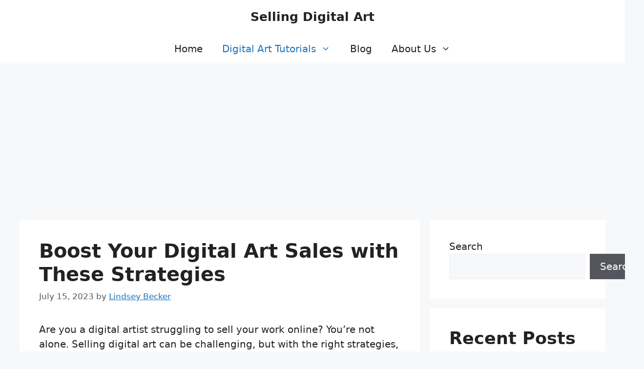

--- FILE ---
content_type: text/html; charset=utf-8
request_url: https://www.google.com/recaptcha/api2/aframe
body_size: 267
content:
<!DOCTYPE HTML><html><head><meta http-equiv="content-type" content="text/html; charset=UTF-8"></head><body><script nonce="aX9rGWoXL-ZjTmHgSLXBAg">/** Anti-fraud and anti-abuse applications only. See google.com/recaptcha */ try{var clients={'sodar':'https://pagead2.googlesyndication.com/pagead/sodar?'};window.addEventListener("message",function(a){try{if(a.source===window.parent){var b=JSON.parse(a.data);var c=clients[b['id']];if(c){var d=document.createElement('img');d.src=c+b['params']+'&rc='+(localStorage.getItem("rc::a")?sessionStorage.getItem("rc::b"):"");window.document.body.appendChild(d);sessionStorage.setItem("rc::e",parseInt(sessionStorage.getItem("rc::e")||0)+1);localStorage.setItem("rc::h",'1768567688725');}}}catch(b){}});window.parent.postMessage("_grecaptcha_ready", "*");}catch(b){}</script></body></html>